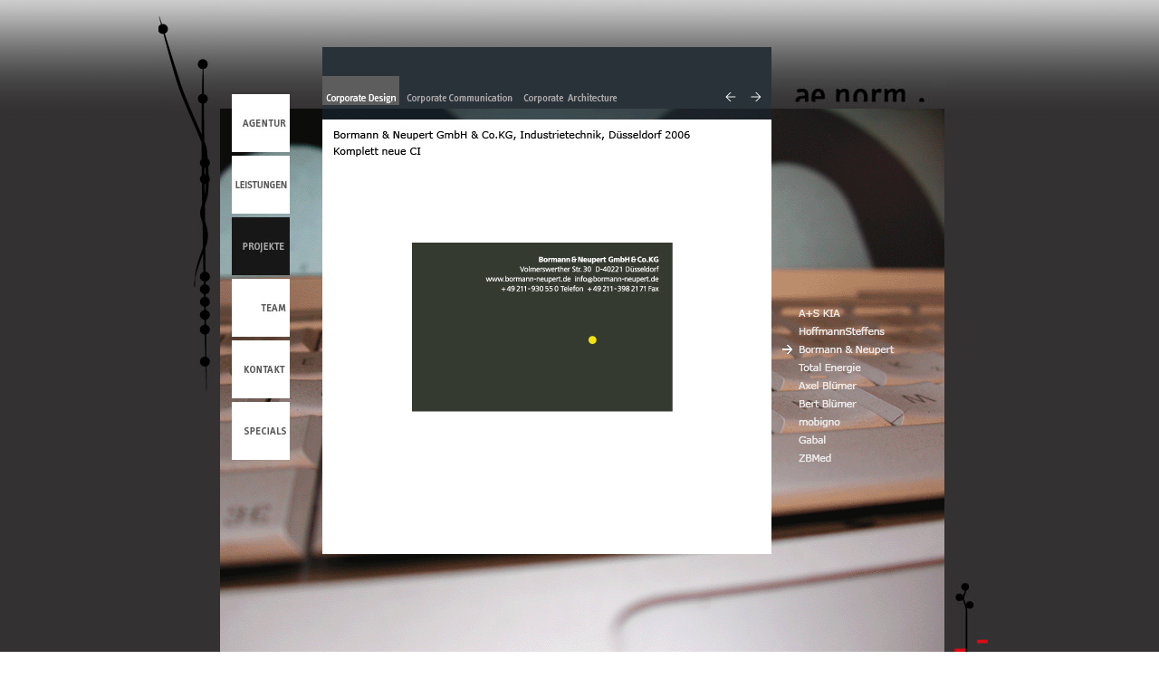

--- FILE ---
content_type: text/html
request_url: http://aenorm.eu/aehtmcd/bn02cd.html
body_size: 3744
content:
<!DOCTYPE html PUBLIC "-//W3C//DTD XHTML 1.0 Transitional//EN" "http://www.w3.org/TR/xhtml1/DTD/xhtml1-transitional.dtd">

<html xmlns="http://www.w3.org/1999/xhtml">

	<head>
		<meta http-equiv="content-type" content="text/html;charset=utf-8" />
		<meta name="generator" content="Adobe GoLive" />
		<title>aenorm</title>
		<link href="../css/basic.css" rel="stylesheet" type="text/css" media="all" />
		<csactions>
			<csaction name="c14308b70" class="Preload Image" type="onevent" val0="../navi/r_agentur.jpg" urlparams="1"></csaction>
			<csaction name="c14309963" class="Goto Link" type="onevent" val0="../htm/agentur.html" val1="" urlparams="1"></csaction>
			<csaction name="c14309c34" class="Preload Image" type="onevent" val0="../navi/r_leistung.jpg" urlparams="1"></csaction>
			<csaction name="c14309cf5" class="Set Image URL" type="onevent" val0="w_leistung" val1="../navi/r_leistung.jpg" urlparams="2"></csaction>
			<csaction name="c1430a2a6" class="Goto Link" type="onevent" val0="../htm/leistung.html" val1="" urlparams="1"></csaction>
			<csaction name="c1430e3810" class="Preload Image" type="onevent" val0="../navi/r_team.jpg" urlparams="1"></csaction>
			<csaction name="c1430e4211" class="Set Image URL" type="onevent" val0="w_team" val1="../navi/r_team.jpg" urlparams="2"></csaction>
			<csaction name="c1430e4f12" class="Goto Link" type="onevent" val0="../htm/team.html" val1="" urlparams="1"></csaction>
			<csaction name="c1430eb213" class="Preload Image" type="onevent" val0="../navi/r_kontakt.jpg" urlparams="1"></csaction>
			<csaction name="c143105c14" class="Set Image URL" type="onevent" val0="w_kontakt" val1="../navi/r_kontakt.jpg" urlparams="2"></csaction>
			<csaction name="c143106815" class="Goto Link" type="onevent" val0="../htm/kontakt.html" val1="" urlparams="1"></csaction>
			<csaction name="c143107316" class="Preload Image" type="onevent" val0="../navi/r_specials.jpg" urlparams="1"></csaction>
			<csaction name="c143107d17" class="Set Image URL" type="onevent" val0="w_specials" val1="../navi/r_specials.jpg" urlparams="2"></csaction>
			<csaction name="c143108e18" class="Goto Link" type="onevent" val0="../htm/specials.html" val1="" urlparams="1"></csaction>
			<csaction name="c143120419" class="Set Image URL" type="onevent" val0="w_agentur" val1="../navi/r_agentur.jpg" urlparams="2"></csaction>
			<csaction name="c143121920" class="Set Image URL" type="onevent" val0="w_agentur" val1="../navi/w_agentur.jpg" urlparams="2"></csaction>
			<csaction name="c143124021" class="Set Image URL" type="onevent" val0="w_leistung" val1="../navi/w_leistung.jpg" urlparams="2"></csaction>
			<csaction name="c143126323" class="Set Image URL" type="onevent" val0="w_team" val1="../navi/w_team.jpg" urlparams="2"></csaction>
			<csaction name="c143127f24" class="Set Image URL" type="onevent" val0="w_kontakt" val1="../navi/w_kontakt.jpg" urlparams="2"></csaction>
			<csaction name="c14312c625" class="Set Image URL" type="onevent" val0="w_specials" val1="../navi/w_specials.jpg" urlparams="2"></csaction>
			<csaction name="c145567421" class="Preload Image" type="onevent" val0="../unavi/m_pro03.gif" urlparams="1"></csaction>
			<csaction name="c145569722" class="Set Image URL" type="onevent" val0="cd_pro02" val1="../unavi/m_pro02.gif" urlparams="2"></csaction>
			<csaction name="c14556ca23" class="Set Image URL" type="onevent" val0="cd_pro02" val1="../navipro/cd_pro02.gif" urlparams="2"></csaction>
			<csaction name="c145578227" class="Goto Link" type="onevent" val0="../htm/projekte02.html" val1="" urlparams="1"></csaction>
			<csaction name="c14557fe29" class="Goto Link" type="onevent" val0="../index.html" val1="" urlparams="1"></csaction>
			<csaction name="c14564e035" class="Preload Image" type="onevent" val0="../unavi/m_pro03.gif" urlparams="1"></csaction>
			<csaction name="c14564ee36" class="Set Image URL" type="onevent" val0="cd_pro03" val1="../unavi/m_pro03.gif" urlparams="2"></csaction>
			<csaction name="c14564f937" class="Set Image URL" type="onevent" val0="cd_pro03" val1="../navipro/cd_pro03.gif" urlparams="2"></csaction>
			<csaction name="c149d76d0" class="Goto Link" type="onevent" val0="../htm/projekte03.html" val1="" urlparams="1"></csaction>
			<csaction name="c16251b50" class="Set Image URL" type="onevent" val0="leer_kia" val1="../navipro/kundenpfeil.gif" urlparams="2"></csaction>
			<csaction name="c16252581" class="Set Image URL" type="onevent" val0="leer_kia" val1="../navipro/kundenlink.gif" urlparams="2"></csaction>
			<csaction name="c162529d2" class="Set Image URL" type="onevent" val0="leer_hoff" val1="../navipro/kundenpfeil.gif" urlparams="2"></csaction>
			<csaction name="c16252aa3" class="Set Image URL" type="onevent" val0="leer_hoff" val1="../navipro/kundenlink.gif" urlparams="2"></csaction>
			<csaction name="c16252f06" class="Set Image URL" type="onevent" val0="leer_total" val1="../navipro/kundenpfeil.gif" urlparams="2"></csaction>
			<csaction name="c16252fc7" class="Set Image URL" type="onevent" val0="leer_total" val1="../navipro/kundenlink.gif" urlparams="2"></csaction>
			<csaction name="c162535e8" class="Set Image URL" type="onevent" val0="leer_axel" val1="../navipro/kundenpfeil.gif" urlparams="2"></csaction>
			<csaction name="c16253709" class="Set Image URL" type="onevent" val0="leer_axel" val1="../navipro/kundenlink.gif" urlparams="2"></csaction>
			<csaction name="c162538110" class="Set Image URL" type="onevent" val0="leer_bert" val1="../navipro/kundenpfeil.gif" urlparams="2"></csaction>
			<csaction name="c162538c11" class="Set Image URL" type="onevent" val0="leer_bert" val1="../navipro/kundenlink.gif" urlparams="2"></csaction>
			<csaction name="c16253af12" class="Set Image URL" type="onevent" val0="leer_mobigno" val1="../navipro/kundenpfeil.gif" urlparams="2"></csaction>
			<csaction name="c16253ba13" class="Set Image URL" type="onevent" val0="leer_mobigno" val1="../navipro/kundenlink.gif" urlparams="2"></csaction>
			<csaction name="c16253c714" class="Set Image URL" type="onevent" val0="leer_mega" val1="../navipro/kundenpfeil.gif" urlparams="2"></csaction>
			<csaction name="c16253d515" class="Set Image URL" type="onevent" val0="leer_mega" val1="../navipro/kundenlink.gif" urlparams="2"></csaction>
			<csaction name="c16253e216" class="Set Image URL" type="onevent" val0="leer_zbm" val1="../navipro/kundenpfeil.gif" urlparams="2"></csaction>
			<csaction name="c16253ef17" class="Set Image URL" type="onevent" val0="leer_zbm" val1="../navipro/kundenlink.gif" urlparams="2"></csaction>
			<csaction name="c1640de1149" class="Set Image URL" type="onevent" val0="pfeil_zuruck" val1="../navipro/pfeil_mouse_zuruck.gif" urlparams="2"></csaction>
			<csaction name="c1640dea150" class="Set Image URL" type="onevent" val0="pfeil_zuruck" val1="../navipro/pfeil_cd_zuruck.gif" urlparams="2"></csaction>
			<csaction name="c1640dfa151" class="Set Image URL" type="onevent" val0="pfeil_vor" val1="../navipro/pfeil_mouse_vor.gif" urlparams="2"></csaction>
			<csaction name="c1640e05152" class="Set Image URL" type="onevent" val0="pfeil_vor" val1="../navipro/pfeil_cd_vor.gif" urlparams="2"></csaction>
		</csactions>
		<csscriptdict import="import">
			<script type="text/javascript" src="../GeneratedItems/CSScriptLib.js"></script>
		</csscriptdict>
		<csactiondict>
			<script type="text/javascript"><!--
CSAct[/*CMP*/ 'c14308b70'] = new Array(CSPreloadImage,/*URL*/ '../navi/r_agentur.jpg');
CSAct[/*CMP*/ 'c14309963'] = new Array(CSGotoLink,/*URL*/ '../htm/agentur.html','');
CSAct[/*CMP*/ 'c14309c34'] = new Array(CSPreloadImage,/*URL*/ '../navi/r_leistung.jpg');
CSAct[/*CMP*/ 'c14309cf5'] = new Array(CSSetImageURL,/*CMP*/ 'w_leistung',/*URL*/ '../navi/r_leistung.jpg');
CSAct[/*CMP*/ 'c1430a2a6'] = new Array(CSGotoLink,/*URL*/ '../htm/leistung.html','');
CSAct[/*CMP*/ 'c1430e3810'] = new Array(CSPreloadImage,/*URL*/ '../navi/r_team.jpg');
CSAct[/*CMP*/ 'c1430e4211'] = new Array(CSSetImageURL,/*CMP*/ 'w_team',/*URL*/ '../navi/r_team.jpg');
CSAct[/*CMP*/ 'c1430e4f12'] = new Array(CSGotoLink,/*URL*/ '../htm/team.html','');
CSAct[/*CMP*/ 'c1430eb213'] = new Array(CSPreloadImage,/*URL*/ '../navi/r_kontakt.jpg');
CSAct[/*CMP*/ 'c143105c14'] = new Array(CSSetImageURL,/*CMP*/ 'w_kontakt',/*URL*/ '../navi/r_kontakt.jpg');
CSAct[/*CMP*/ 'c143106815'] = new Array(CSGotoLink,/*URL*/ '../htm/kontakt.html','');
CSAct[/*CMP*/ 'c143107316'] = new Array(CSPreloadImage,/*URL*/ '../navi/r_specials.jpg');
CSAct[/*CMP*/ 'c143107d17'] = new Array(CSSetImageURL,/*CMP*/ 'w_specials',/*URL*/ '../navi/r_specials.jpg');
CSAct[/*CMP*/ 'c143108e18'] = new Array(CSGotoLink,/*URL*/ '../htm/specials.html','');
CSAct[/*CMP*/ 'c143120419'] = new Array(CSSetImageURL,/*CMP*/ 'w_agentur',/*URL*/ '../navi/r_agentur.jpg');
CSAct[/*CMP*/ 'c143121920'] = new Array(CSSetImageURL,/*CMP*/ 'w_agentur',/*URL*/ '../navi/w_agentur.jpg');
CSAct[/*CMP*/ 'c143124021'] = new Array(CSSetImageURL,/*CMP*/ 'w_leistung',/*URL*/ '../navi/w_leistung.jpg');
CSAct[/*CMP*/ 'c143126323'] = new Array(CSSetImageURL,/*CMP*/ 'w_team',/*URL*/ '../navi/w_team.jpg');
CSAct[/*CMP*/ 'c143127f24'] = new Array(CSSetImageURL,/*CMP*/ 'w_kontakt',/*URL*/ '../navi/w_kontakt.jpg');
CSAct[/*CMP*/ 'c14312c625'] = new Array(CSSetImageURL,/*CMP*/ 'w_specials',/*URL*/ '../navi/w_specials.jpg');
CSAct[/*CMP*/ 'c145567421'] = new Array(CSPreloadImage,/*URL*/ '../unavi/m_pro03.gif');
CSAct[/*CMP*/ 'c145569722'] = new Array(CSSetImageURL,/*CMP*/ 'cd_pro02',/*URL*/ '../unavi/m_pro02.gif');
CSAct[/*CMP*/ 'c14556ca23'] = new Array(CSSetImageURL,/*CMP*/ 'cd_pro02',/*URL*/ '../navipro/cd_pro02.gif');
CSAct[/*CMP*/ 'c145578227'] = new Array(CSGotoLink,/*URL*/ '../htm/projekte02.html','');
CSAct[/*CMP*/ 'c14557fe29'] = new Array(CSGotoLink,/*URL*/ '../index.html','');
CSAct[/*CMP*/ 'c14564e035'] = new Array(CSPreloadImage,/*URL*/ '../unavi/m_pro03.gif');
CSAct[/*CMP*/ 'c14564ee36'] = new Array(CSSetImageURL,/*CMP*/ 'cd_pro03',/*URL*/ '../unavi/m_pro03.gif');
CSAct[/*CMP*/ 'c14564f937'] = new Array(CSSetImageURL,/*CMP*/ 'cd_pro03',/*URL*/ '../navipro/cd_pro03.gif');
CSAct[/*CMP*/ 'c149d76d0'] = new Array(CSGotoLink,/*URL*/ '../htm/projekte03.html','');
CSAct[/*CMP*/ 'c16251b50'] = new Array(CSSetImageURL,/*CMP*/ 'leer_kia',/*URL*/ '../navipro/kundenpfeil.gif');
CSAct[/*CMP*/ 'c16252581'] = new Array(CSSetImageURL,/*CMP*/ 'leer_kia',/*URL*/ '../navipro/kundenlink.gif');
CSAct[/*CMP*/ 'c162529d2'] = new Array(CSSetImageURL,/*CMP*/ 'leer_hoff',/*URL*/ '../navipro/kundenpfeil.gif');
CSAct[/*CMP*/ 'c16252aa3'] = new Array(CSSetImageURL,/*CMP*/ 'leer_hoff',/*URL*/ '../navipro/kundenlink.gif');
CSAct[/*CMP*/ 'c16252f06'] = new Array(CSSetImageURL,/*CMP*/ 'leer_total',/*URL*/ '../navipro/kundenpfeil.gif');
CSAct[/*CMP*/ 'c16252fc7'] = new Array(CSSetImageURL,/*CMP*/ 'leer_total',/*URL*/ '../navipro/kundenlink.gif');
CSAct[/*CMP*/ 'c162535e8'] = new Array(CSSetImageURL,/*CMP*/ 'leer_axel',/*URL*/ '../navipro/kundenpfeil.gif');
CSAct[/*CMP*/ 'c16253709'] = new Array(CSSetImageURL,/*CMP*/ 'leer_axel',/*URL*/ '../navipro/kundenlink.gif');
CSAct[/*CMP*/ 'c162538110'] = new Array(CSSetImageURL,/*CMP*/ 'leer_bert',/*URL*/ '../navipro/kundenpfeil.gif');
CSAct[/*CMP*/ 'c162538c11'] = new Array(CSSetImageURL,/*CMP*/ 'leer_bert',/*URL*/ '../navipro/kundenlink.gif');
CSAct[/*CMP*/ 'c16253af12'] = new Array(CSSetImageURL,/*CMP*/ 'leer_mobigno',/*URL*/ '../navipro/kundenpfeil.gif');
CSAct[/*CMP*/ 'c16253ba13'] = new Array(CSSetImageURL,/*CMP*/ 'leer_mobigno',/*URL*/ '../navipro/kundenlink.gif');
CSAct[/*CMP*/ 'c16253c714'] = new Array(CSSetImageURL,/*CMP*/ 'leer_mega',/*URL*/ '../navipro/kundenpfeil.gif');
CSAct[/*CMP*/ 'c16253d515'] = new Array(CSSetImageURL,/*CMP*/ 'leer_mega',/*URL*/ '../navipro/kundenlink.gif');
CSAct[/*CMP*/ 'c16253e216'] = new Array(CSSetImageURL,/*CMP*/ 'leer_zbm',/*URL*/ '../navipro/kundenpfeil.gif');
CSAct[/*CMP*/ 'c16253ef17'] = new Array(CSSetImageURL,/*CMP*/ 'leer_zbm',/*URL*/ '../navipro/kundenlink.gif');
CSAct[/*CMP*/ 'c1640de1149'] = new Array(CSSetImageURL,/*CMP*/ 'pfeil_zuruck',/*URL*/ '../navipro/pfeil_mouse_zuruck.gif');
CSAct[/*CMP*/ 'c1640dea150'] = new Array(CSSetImageURL,/*CMP*/ 'pfeil_zuruck',/*URL*/ '../navipro/pfeil_cd_zuruck.gif');
CSAct[/*CMP*/ 'c1640dfa151'] = new Array(CSSetImageURL,/*CMP*/ 'pfeil_vor',/*URL*/ '../navipro/pfeil_mouse_vor.gif');
CSAct[/*CMP*/ 'c1640e05152'] = new Array(CSSetImageURL,/*CMP*/ 'pfeil_vor',/*URL*/ '../navipro/pfeil_cd_vor.gif');

// --></script>
		</csactiondict>
	</head>

	<body background="../back/b_back01.jpg" leftmargin="0" marginheight="0" marginwidth="0" topmargin="0">
		<div style="position:relative;width:936px;height:778px;background-image:url(../back/projekt_cd.gif);margin:auto;-adbe-g:p,4,4;">
			<div style="position:absolute;top:104px;left:84px;width:64px;height:64px;">
				<a onclick="CSAction(new Array(/*CMP*/'c14309963'));return CSClickReturn()" onmouseover="CSAction(new Array(/*CMP*/'c14308b70',/*CMP*/'c143120419'));return true;" onmouseout="CSAction(new Array(/*CMP*/'c143121920'));" href="#" csclick="c14309963" csout="c143121920" csover="c14308b70,c143120419"><img id="w_agentur" src="../navi/w_agentur.jpg" alt="" name="w_agentur" height="64" width="64" border="0" /></a></div>
			<div style="position:absolute;top:172px;left:84px;width:64px;height:64px;">
				<a onclick="CSAction(new Array(/*CMP*/'c1430a2a6'));return CSClickReturn()" onmouseover="CSAction(new Array(/*CMP*/'c14309c34',/*CMP*/'c14309cf5'));return true;" onmouseout="CSAction(new Array(/*CMP*/'c143124021'));" href="#" csclick="c1430a2a6" csout="c143124021" csover="c14309c34,c14309cf5"><img id="w_leistung" src="../navi/w_leistung.jpg" alt="" name="w_leistung" height="64" width="64" border="0" /></a></div>
			<div style="position:absolute;top:240px;left:84px;width:64px;height:64px;">
				<a href="#"><img id="w_projekte" src="../navi/b_projekte.jpg" alt="" name="w_projekte" height="64" width="64" border="0" /></a></div>
			<div style="position:absolute;top:308px;left:84px;width:64px;height:64px;">
				<a onclick="CSAction(new Array(/*CMP*/'c1430e4f12'));return CSClickReturn()" onmouseover="CSAction(new Array(/*CMP*/'c1430e3810',/*CMP*/'c1430e4211'));return true;" onmouseout="CSAction(new Array(/*CMP*/'c143126323'));" href="#" csclick="c1430e4f12" csout="c143126323" csover="c1430e3810,c1430e4211"><img id="w_team" src="../navi/w_team.jpg" alt="" name="w_team" height="64" width="64" border="0" /></a></div>
			<div style="position:absolute;top:376px;left:84px;width:64px;height:64px;">
				<a onclick="CSAction(new Array(/*CMP*/'c143106815'));return CSClickReturn()" onmouseover="CSAction(new Array(/*CMP*/'c1430eb213',/*CMP*/'c143105c14'));return true;" onmouseout="CSAction(new Array(/*CMP*/'c143127f24'));" href="#" csclick="c143106815" csout="c143127f24" csover="c1430eb213,c143105c14"><img id="w_kontakt" src="../navi/w_kontakt.jpg" alt="" name="w_kontakt" height="64" width="64" border="0" /></a></div>
			<div style="position:absolute;top:444px;left:84px;width:64px;height:64px;">
				<a onclick="CSAction(new Array(/*CMP*/'c143108e18'));return CSClickReturn()" onmouseover="CSAction(new Array(/*CMP*/'c143107316',/*CMP*/'c143107d17'));return true;" onmouseout="CSAction(new Array(/*CMP*/'c14312c625'));" href="#" csclick="c143108e18" csout="c14312c625" csover="c143107316,c143107d17"><img id="w_specials" src="../navi/w_specials.jpg" alt="" name="w_specials" height="64" width="64" border="0" /></a></div>
			<div style="position:absolute;top:644px;left:882px;width:37px;height:107px;">
				<a href="#"><img id="t_liane" src="../unavi/b_liane.jpg" alt="" name="t_liane" height="107" width="37" border="0" /></a></div>
			<div style="position:absolute;top:84px;left:680px;width:194px;height:32px;">
				<a onclick="CSAction(new Array(/*CMP*/'c14557fe29'));return CSClickReturn()" href="#" csclick="c14557fe29"><img src="../unavi/aenorm.jpg" alt="" height="32" width="194" border="0" /></a></div>
			<div style="position:absolute;top:720px;left:760px;width:31px;height:33px;">
				<a href="mailto:info@aenorm.de"><img id="b_mail" src="../unavi/b_email.jpg" alt="" name="b_mail" height="33" width="31" border="0" /></a></div>
			<div style="position:absolute;top:720px;left:791px;width:53px;height:33px;">
				<a href="../htm/impressum.html"><img id="b_impress" src="../unavi/b_impress.jpg" alt="" name="b_impress" height="33" width="53" border="0" /></a></div>
			<div style="position:absolute;top:720px;left:844px;width:33px;height:33px;">
				<a href="../index.html"><img id="b_home" src="../unavi/b_home.jpg" alt="" name="b_home" height="33" width="33" border="0" /></a></div>
			<div style="position:absolute;top:0px;left:0px;width:71px;height:435px;">
				<img src="../back/lianelinks.jpg" alt="" height="435" width="71" border="0" /></div>
			<div style="position:absolute;top:84px;left:184px;width:85px;height:32px;">
				<a href="kia01.html"><img id="a_pro01" src="../unavi/a_pro01.gif" alt="" name="a_pro01" height="32" width="85" border="0" /></a></div>
			<div style="position:absolute;top:84px;left:273px;width:125px;height:32px;">
				<a onclick="CSAction(new Array(/*CMP*/'c145578227'));return CSClickReturn()" onmouseover="CSAction(new Array(/*CMP*/'c145567421',/*CMP*/'c145569722'));return true;" onmouseout="CSAction(new Array(/*CMP*/'c14556ca23'));" href="../htm/projekte02.html" csclick="c145578227" csout="c14556ca23" csover="c145567421,c145569722"><img id="cd_pro02" src="../navipro/cd_pro02.gif" alt="" name="cd_pro02" height="32" width="125" border="0" /></a></div>
			<div style="position:absolute;top:84px;left:402px;width:112px;height:32px;">
				<a onclick="CSAction(new Array(/*CMP*/'c149d76d0'));return CSClickReturn()" onmouseover="CSAction(new Array(/*CMP*/'c14564e035',/*CMP*/'c14564ee36'));return true;" onmouseout="CSAction(new Array(/*CMP*/'c14564f937'));" href="../htm/projekte03.html" csclick="c149d76d0" csout="c14564f937" csover="c14564e035,c14564ee36"><img id="cd_pro03" src="../navipro/cd_pro03.gif" alt="" name="cd_pro03" height="32" width="112" border="0" /></a></div>
			<div style="position:absolute;top:476px;left:680px;width:191px;height:20px;">
				<a onmouseover="CSAction(new Array(/*CMP*/'c16253c714'));return true;" onmouseout="CSAction(new Array(/*CMP*/'c16253d515'));" href="gabal01.html" csout="c16253d515" csover="c16253c714"><img id="leer_mega" src="../navipro/kundenlink.gif" alt="" name="leer_mega" height="20" width="191" border="0" /></a></div>
			<div style="position:absolute;top:456px;left:680px;width:191px;height:20px;">
				<a onmouseover="CSAction(new Array(/*CMP*/'c16253af12'));return true;" onmouseout="CSAction(new Array(/*CMP*/'c16253ba13'));" href="mobi01.html" csout="c16253ba13" csover="c16253af12"><img id="leer_mobigno" src="../navipro/kundenlink.gif" alt="" name="leer_mobigno" height="20" width="191" border="0" /></a></div>
			<div style="position:absolute;top:496px;left:680px;width:191px;height:20px;">
				<a onmouseover="CSAction(new Array(/*CMP*/'c16253e216'));return true;" onmouseout="CSAction(new Array(/*CMP*/'c16253ef17'));" href="zbm01.html" csout="c16253ef17" csover="c16253e216"><img id="leer_zbm" src="../navipro/kundenlink.gif" alt="" name="leer_zbm" height="20" width="191" border="0" /></a></div>
			<div style="position:absolute;top:436px;left:680px;width:191px;height:20px;">
				<a onmouseover="CSAction(new Array(/*CMP*/'c162538110'));return true;" onmouseout="CSAction(new Array(/*CMP*/'c162538c11'));" href="bert01.html" csout="c162538c11" csover="c162538110"><img id="leer_bert" src="../navipro/kundenlink.gif" alt="" name="leer_bert" height="20" width="191" border="0" /></a></div>
			<div style="position:absolute;top:416px;left:680px;width:191px;height:20px;">
				<a onmouseover="CSAction(new Array(/*CMP*/'c162535e8'));return true;" onmouseout="CSAction(new Array(/*CMP*/'c16253709'));" href="axel01.html" csout="c16253709" csover="c162535e8"><img id="leer_axel" src="../navipro/kundenlink.gif" alt="" name="leer_axel" height="20" width="191" border="0" /></a></div>
			<div style="position:absolute;top:396px;left:680px;width:191px;height:20px;">
				<a onmouseover="CSAction(new Array(/*CMP*/'c16252f06'));return true;" onmouseout="CSAction(new Array(/*CMP*/'c16252fc7'));" href="total01.html" csout="c16252fc7" csover="c16252f06"><img id="leer_total" src="../navipro/kundenlink.gif" alt="" name="leer_total" height="20" width="191" border="0" /></a></div>
			<div style="position:absolute;top:376px;left:680px;width:191px;height:20px;">
				<a href="bn01cd.html"><img id="leer_bn" src="../navipro/kundenpfeil.gif" alt="" name="leer_bn" height="20" width="191" border="0" /></a></div>
			<div style="position:absolute;top:356px;left:680px;width:191px;height:20px;">
				<a onmouseover="CSAction(new Array(/*CMP*/'c162529d2'));return true;" onmouseout="CSAction(new Array(/*CMP*/'c16252aa3'));" href="hoff01.html" csout="c16252aa3" csover="c162529d2"><img id="leer_hoff" src="../navipro/kundenlink.gif" alt="" name="leer_hoff" height="20" width="191" border="0" /></a></div>
			<div style="position:absolute;top:336px;left:680px;width:191px;height:20px;">
				<a onmouseover="CSAction(new Array(/*CMP*/'c16251b50'));return true;" onmouseout="CSAction(new Array(/*CMP*/'c16252581'));" href="kia01.html" csout="c16252581" csover="c16251b50"><img id="leer_kia" src="../navipro/kundenlink.gif" alt="" name="leer_kia" height="20" width="191" border="0" /></a></div>
			<div style="position:absolute;top:84px;left:618px;width:31px;height:32px;">
				<a onmouseover="CSAction(new Array(/*CMP*/'c1640de1149'));return true;" onmouseout="CSAction(new Array(/*CMP*/'c1640dea150'));" href="bn01cd.html" csout="c1640dea150" csover="c1640de1149"><img id="pfeil_zuruck" src="../navipro/pfeil_zuruck.gif" alt="" name="pfeil_zuruck" height="32" width="31" border="0" /></a></div>
			<div style="position:absolute;top:84px;left:649px;width:31px;height:32px;">
				<a onmouseover="CSAction(new Array(/*CMP*/'c1640dfa151'));return true;" onmouseout="CSAction(new Array(/*CMP*/'c1640e05152'));" href="bn03cd.html" csout="c1640e05152" csover="c1640dfa151"><img id="pfeil_vor" src="../navipro/pfeil_vor.gif" alt="" name="pfeil_vor" height="32" width="31" border="0" /></a></div>
			<div style="position:absolute;top:316px;left:680px;width:191px;height:20px;">
				<img src="../navipro/kundenlink.gif" alt="" height="20" width="191" border="0" /></div>
			<div style="position:absolute;top:296px;left:680px;width:191px;height:20px;">
				<img src="../navipro/kundenlink.gif" alt="" height="20" width="191" border="0" /></div>
			<div style="position:absolute;top:276px;left:680px;width:191px;height:20px;">
				<img src="../navipro/kundenlink.gif" alt="" height="20" width="191" border="0" /></div>
			<div style="position:absolute;top:256px;left:680px;width:191px;height:20px;">
				<img src="../navipro/kundenlink.gif" alt="" height="20" width="191" border="0" /></div>
			<div style="position:absolute;top:236px;left:680px;width:191px;height:20px;">
				<img src="../navipro/kundenlink.gif" alt="" height="20" width="191" border="0" /></div>
			<div style="position:absolute;top:132px;left:184px;width:496px;height:480px;">
				<img src="../aeprocd/cd_bn_02_neu.jpg" alt="" height="480" width="496" border="0" /></div>
		</div>
	</body>

</html>

















































































































--- FILE ---
content_type: text/css
request_url: http://aenorm.eu/css/basic.css
body_size: 2157
content:
body { }
p { color: #fff; font-size: 9pt; font-family: verdana; font-weight: normal; font-style: normal; line-height: 13pt; text-decoration: none; }
td { }
a:link { color: #fff; font-size: 11px; font-family: verdana; font-weight: bolder; font-style: normal; line-height: 18px; text-decoration: none; }
a:visited { color: #fff; font-size: 11px; font-family: verdana; font-weight: normal; font-style: normal; line-height: 18px; text-decoration: none; }
a:hover { color: #c30a28; font-size: 11px; font-family: verdana; line-height: 18px; text-decoration: none; }
a:active { color: #fff; font-size: 11px; font-family: verdana; font-weight: normal; font-style: normal; line-height: 18px; text-decoration: none; }
a { color: #fff; font-size: 11px; font-family: verdana; font-weight: normal; font-style: normal; line-height: 18px; text-decoration: none; }
.text { color: #fff; font-size: 11px; font-family: verdana; font-weight: normal; font-style: normal; line-height: 18px; text-decoration: none; }
.text_black { color: #000; font-size: 11px; font-family: verdana; font-style: normal; font-weight: normal; line-height: 18px; text-decoration: none; }
.text_leer { color: #fff; font-size: 11px; font-family: verdana; font-style: normal; font-weight: normal; line-height: 18px; text-decoration: none; letter-spacing: 3px; }
.text_leer_black { color: #000; font-size: 11px; font-family: verdana; font-style: normal; font-weight: normal; line-height: 18px; text-decoration: none; letter-spacing: 3px; }
.text_bold { color: #fff; font-size: 11px; font-family: verdana; font-weight: bolder; font-style: normal; line-height: 18px; text-decoration: none; }
.text_bold_black { color: #000; font-size: 11px; font-family: verdana; font-style: normal; font-weight: bolder; line-height: 18px; text-decoration: none; }
.text_bold_leer { color: #fff; font-size: 11px; font-family: verdana; font-style: normal; font-weight: bolder; line-height: 18px; text-decoration: none; letter-spacing: 3px; }
.text_bold_leer_black { color: #000; font-size: 11px; font-family: verdana; font-style: normal; font-weight: bolder; line-height: 18px; text-decoration: none; letter-spacing: 3px; }
